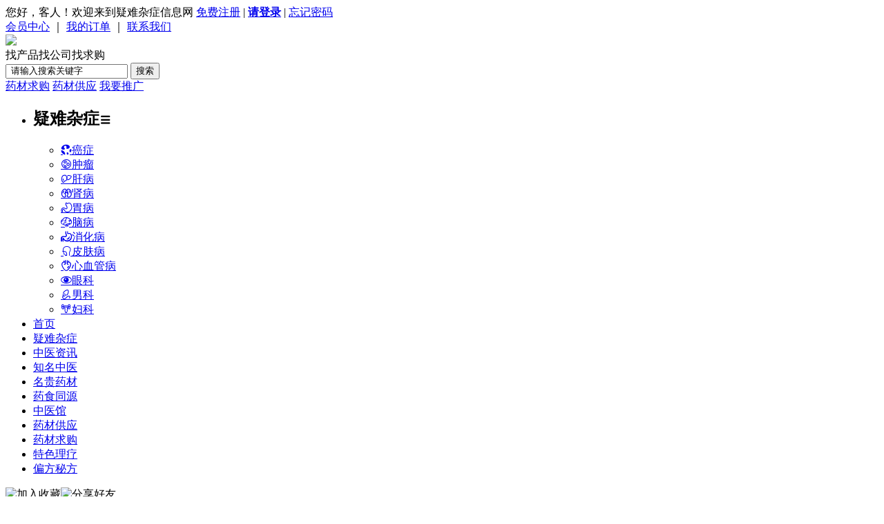

--- FILE ---
content_type: text/html;charset=UTF-8
request_url: http://www.ynzzxxw.com/ysty/show.php?itemid=6
body_size: 6886
content:
<!doctype html>
<html>
<head>
<meta charset="UTF-8"/>
<title>自然衡细胞代谢酶果冻_中药调理_中药类_药食同源_疑难杂症信息网-官网|ww.ynzzxxw.com</title>
<meta name="keywords" content="自然衡细胞代谢酶果冻,中药类,中药调理"/>
<meta name="description" content="自然衡细胞代谢酶果冻中药调理 中药类 药食同源疑难杂症信息网-官网|ww.ynzzxxw.com疑难杂症信息网_www.ynzzxxw.com是由陕西重柏友医药科技有限公司搭建的一个中药信息资讯服务平台，弘扬中医文化，传承名族国粹精神。平台设有：疑难杂症信息，名贵中药材信息，药食同源信息，知名中医信息，知名中医馆以及药材求购等信息，目的皆在为广大患者提供一个免费资讯服务平台，同时为各大药材供应厂家提供一个信息发布平台。平台汇集了全国知名中医馆及众多中医专家，患者可针对不同症状寻找自己想要的专家及信息。疑难杂症信息网是患者,医生,医馆,药材的一个桥梁，目的是弘扬中国中医精神！"/>
<meta http-equiv="mobile-agent" content="format=html5;url=http://www.ynzzxxw.com/mobile/ysty/show.php?itemid=6">
<link rel="stylesheet" type="text/css" href="http://www.ynzzxxw.com/skin/default/style.css?id=1769062017"/>
<link rel="stylesheet" type="text/css" href="http://www.ynzzxxw.com/skin/default/mall.css"/>
<!--[if lte IE 6]>
<link rel="stylesheet" type="text/css" href="http://www.ynzzxxw.com/skin/default/ie6.css"/>
<![endif]-->
<script type="text/javascript">window.onerror=function(){return true;}</script><script type="text/javascript" src="http://www.ynzzxxw.com/lang/zh-cn/lang.js"></script>
<script type="text/javascript" src="http://www.ynzzxxw.com/file/script/config.js"></script>
<!--[if lte IE 9]><!-->
<script type="text/javascript" src="http://www.ynzzxxw.com/file/script/jquery-1.5.2.min.js"></script>
<!--<![endif]-->
<!--[if (gte IE 10)|!(IE)]><!-->
<script type="text/javascript" src="http://www.ynzzxxw.com/file/script/jquery-2.1.1.min.js"></script>
<!--<![endif]-->
<script type="text/javascript" src="http://www.ynzzxxw.com/file/script/common.js"></script>
<script type="text/javascript" src="http://www.ynzzxxw.com/file/script/page.js"></script>
<script type="text/javascript">
GoMobile('http://www.ynzzxxw.com/mobile/ysty/show.php?itemid=6');
var searchid = 29;
</script>
<link rel="stylesheet" href="http://www.ynzzxxw.com/skin/default/main.css?id=1769062017" />
<link href="http://www.ynzzxxw.com/skin/default/swiper.min.css" rel="stylesheet">
<link href="http://www.ynzzxxw.com/skin/default/iconfont.css?id=123" rel="stylesheet">
<link href="http://at.alicdn.com/t/c/font_3759412_qr8l7l6e9b.css" rel="stylesheet">
<script src="http://www.ynzzxxw.com/skin/default/js/jquery.min.js"></script>
<meta name="baidu-site-verification" content="code-uV3yceHeVn" />
<meta name="360-site-verification" content="cf1ca02de5f5e5894063af33edd7c36f" />
<meta name="sogou_site_verification" content="S8lNCRiuC2" />
</head>
<body>

<div class="header_top m1330">
<div class="container clearfix">
<div class="fl">
您好，客人！欢迎来到疑难杂症信息网
<script type="text/javascript">
var destoon_uname = get_cookie('username');

if (get_cookie('auth')) {
document.write(' <a href="http://www.ynzzxxw.com/member/"><strong>Hi,' + destoon_uname + '</strong></a> | <a href="http://www.ynzzxxw.com/member/logout.php">退出</a>');
} else {
if (destoon_uname) {
document.write('<a href="http://www.ynzzxxw.com/member/login.php">请登录</a> | ');
} else {
document.write('<a href="http://www.ynzzxxw.com/member/register.php">免费注册</a> | <a href="http://www.ynzzxxw.com/member/login.php"><strong>请登录</strong></a> | ');
}
}

</script>
<a href="/member/send.php">忘记密码</a> 

</div>
<div class="fr">
<a href="http://www.ynzzxxw.com/member/">会员中心</a> ｜
<a href="http://www.ynzzxxw.com/member/order.php">我的订单</a> ｜
<a href="/fuwu/12.html">联系我们</a>
</div>
</div>
</div>
<header class="bg_white m1330">
<div class="container clearfix">
<a href="http://www.ynzzxxw.com/"><img class="logo fl" src="http://www.ynzzxxw.com/skin/default/image/logo.jpg"></a>
<div class="search_box fl">
<div class="search_labels">
<span class="active" data-id="21">找产品</span><span data-id="5" class="">找公司</span><span data-id="4"
class="">找求购</span>
</div>
<div class="search_main">
<form action="http://www.ynzzxxw.com/ysty/search.php"  onsubmit="return Dsearch(1);">
<input type="hidden" name="moduleid" value="29" id="destoon_moduleid" />
<input type="hidden" name="spread" value="0" id="destoon_spread" />
<input type="text"  name="kw" id="destoon_kw"  class="search_input" onfocus="if (value ==' 请输入搜索关键字'){value =''}"
onblur="if (value ==''){value=' 请输入搜索关键字'}" value=" 请输入搜索关键字">
<input type="submit" value="搜索" class="search_sub">
</form>
</div>
<script>
$('.search_labels span').click(function () {
$(this).addClass('active').siblings().removeClass();
$('#destoon_moduleid').val($(this).attr('data-id'));
setModule($(this).attr('data-id'), '');
});
</script>
</div>
<div class="header_icon fr">

<a href="/member/my.php?mid=6&action=add">药材求购</a>
<a href="/member/my.php?mid=5&action=add">药材供应</a>
<a href="#">我要推广</a>
</div>
</div>
</header>
<div class="clear"></div>
<nav class="nav_none m1330">
<ul class="container clearfix">
<li><h1 >疑难杂症<span class="iconfont icon-ego-menu"></span></h1>
<ul >

<li><a href="http://www.ynzzxxw.com/jiagezhishu//list.php?catid=21"><i class="iconfont icon-Shape"></i>癌症</a></li>

<li><a href="http://www.ynzzxxw.com/jiagezhishu//list.php?catid=27"><i class="iconfont icon-zhongliuke"></i>肿瘤</a></li>
<li><a href="http://www.ynzzxxw.com/jiagezhishu//list.php?catid=28"><i class="iconfont icon-gan"></i>肝病</a></li>
<li><a href="http://www.ynzzxxw.com/jiagezhishu//list.php?catid=29"><i class="iconfont icon-shenbing_huaban1"></i>肾病</a></li>
<li><a href="http://www.ynzzxxw.com/jiagezhishu//list.php?catid=30"><i class="iconfont icon-stomach"></i>胃病</a></li>
<li><a href="http://www.ynzzxxw.com/jiagezhishu//list.php?catid=31"><i class="iconfont icon-brain"></i>脑病</a></li>
<li><a href="http://www.ynzzxxw.com/jiagezhishu//list.php?catid=32"><i class="iconfont icon-xiaohuaneike"></i>消化病</a></li>
<li><a href="http://www.ynzzxxw.com/jiagezhishu//list.php?catid=33"><i class="iconfont icon-shenjing"></i>皮肤病</a></li>
<li><a href="http://www.ynzzxxw.com/jiagezhishu//list.php?catid=34"><i class="iconfont icon-xinxieguanneike"></i>心血管病</a></li>
<li><a href="http://www.ynzzxxw.com/jiagezhishu//list.php?catid=35"><i class="iconfont icon-yanke"></i>眼科</a></li>
<li><a href="http://www.ynzzxxw.com/jiagezhishu//list.php?catid=36"><i class="iconfont icon-nanke"></i>男科</a></li>
<li><a href="http://www.ynzzxxw.com/jiagezhishu//list.php?catid=37"><i class="iconfont icon-fuke"></i>妇科</a></li>

</ul>
</li>
<li><a href="/" >首页</a></li>
<li >
<a href="http://www.ynzzxxw.com/jiagezhishu/" >
疑难杂症</a>
</li>
<li >
<a href="http://www.ynzzxxw.com/news/" >
中医资讯</a>
</li>
<li >
<a href="http://www.ynzzxxw.com/photo/" >
知名中医</a>
</li>
<li >
<a href="http://www.ynzzxxw.com/mall/" >
名贵药材</a>
</li>
<li  id="current" >
<a href="http://www.ynzzxxw.com/ysty/" >
药食同源</a>
</li>
<li >
<a href="http://www.ynzzxxw.com/company/"  target="_blank" >
中医馆</a>
</li>
<li >
<a href="http://www.ynzzxxw.com/sell/search.php?typeid=99" >
药材供应</a>
</li>
<li >
<a href="http://www.ynzzxxw.com/buy/search.php?typeid=99" >
药材求购</a>
</li>
<li >
<a href="http://www.ynzzxxw.com/liliao/" >
特色理疗</a>
</li>
<li >
<a href="http://www.ynzzxxw.com/pianfang/" >
偏方秘方</a>
</li>

</ul>
</nav>
<div class="clear"></div><script type="text/javascript">var module_id= 29,item_id=6,content_id='content',img_max_width=1000;</script>
<div class="m">
<div class="nav"><div><img src="http://www.ynzzxxw.com/skin/default/image/ico-like.png" class="share" title="加入收藏" onclick="SendFav(29, 6);"/><img src="http://www.ynzzxxw.com/skin/default/image/ico-share.png" class="share" title="分享好友" onclick="Dshare(29, 6);"/></div><a href="http://www.ynzzxxw.com/">首页</a> <i>&gt;</i> <a href="http://www.ynzzxxw.com/ysty/">药食同源</a> <i>&gt;</i> <a href="http://www.ynzzxxw.com/ysty/list.php?catid=142">中药类</a> <i>&gt;</i> <a href="http://www.ynzzxxw.com/ysty/list.php?catid=143">中药调理</a></div>
<div class="b20 bd-t"></div>
</div>
<div class="m">
<table width="100%">
<tr>
<td valign="top">
<table width="100%">
<tr>
<td colspan="3"><h1 class="title_trade" id="title">自然衡细胞代谢酶果冻</h1></td>
</tr>
<tr>
<td width="330" valign="top">
<div id="mid_pos"></div>
<div id="mid_div" onmouseover="SAlbum();" onmouseout="HAlbum();" onclick="PAlbum(Dd('mid_pic'));">
<img src="http://www.ynzzxxw.com/file/upload/202212/01/152513561.jpg.middle.jpg" width="320" height="240" id="mid_pic"/><span id="zoomer"></span>
</div>
<div class="b10"></div>
<div>
<img src="http://www.ynzzxxw.com/file/upload/202212/01/152513561.jpg.thumb.jpg" width="60" height="60" onmouseover="if(this.src.indexOf('nopic60.gif')==-1)Album(0, 'http://www.ynzzxxw.com/file/upload/202212/01/152513561.jpg.middle.jpg');" class="ab_on" id="t_0"/><img src="http://www.ynzzxxw.com/file/upload/202212/01/152518411.jpg.thumb.jpg" width="60" height="60" onmouseover="if(this.src.indexOf('nopic60.gif')==-1)Album(1, 'http://www.ynzzxxw.com/file/upload/202212/01/152518411.jpg.middle.jpg');" class="ab_im" id="t_1"/><img src="http://www.ynzzxxw.com/file/upload/202212/01/152527721.jpg.thumb.jpg" width="60" height="60" onmouseover="if(this.src.indexOf('nopic60.gif')==-1)Album(2, 'http://www.ynzzxxw.com/file/upload/202212/01/152527721.jpg.middle.jpg');" class="ab_im" id="t_2"/></div>
<div class="b10"></div>
<div onclick="PAlbum(Dd('mid_pic'));" class="c_b t_c c_p"><img src="http://www.ynzzxxw.com/skin/default/image/ico_zoom.gif" width="16" height="16" align="absmiddle"/> 点击图片查看原图</div>
<div class="b10"></div>
</td>
<td width="16">&nbsp;</td>
<td valign="top">
<div id="big_div" style="display:none;"><img src="" id="big_pic"/></div>
<table width="100%" cellpadding="5" cellspacing="5">
<tr>
<td>单价：</td>
<td class="f_price">￥<span class="px16">399.00</span></td>
</tr>
<tr>
<td>品牌：</td>
<td>未填写</td>
</tr>
<tr>
<td>销量：</td>
<td><a href="#order" onclick="Mshow('order');" class="b">累计出售 <span class="f_orange">0</span> 盒</a></td>
</tr>
<tr>
<td>评价：</td>
<td><a href="#comment" onclick="Mshow('comment');" class="b">已有 <span class="f_orange">0</span> 条评价</a></td>
</tr>
<tr>
<td>人气：</td>
<td>已有 <span class="f_orange"><span id="hits">734</span></span> 人关注</td>
</tr>
<tr>
<td width="50">更新：</td>
<td>2022-12-01</td>
</tr>
<tr>
<td>数量：</td>
<td class="f_gray"><img src="http://www.ynzzxxw.com/skin/default/image/arrow_l.gif" width="16" height="8" alt="减少" class="c_p" onclick="Malter('-', 1, 100);"/> <input type="text" value="1" size="4" class="cc_inp" id="amount" onkeyup="Malter('', 1, 100);"/> <img src="http://www.ynzzxxw.com/skin/default/image/arrow_r.gif" width="16" height="8" alt="增加" class="c_p" onclick="Malter('+', 1, 100);"/>盒 库存100盒</td>
</tr>
<tr>
<td colspan="2">
<img src="http://www.ynzzxxw.com/skin/default/image/btn_tobuy.gif" alt="立即购买" class="c_p" onclick="BuyNow();"/>
&nbsp;
<img src="http://www.ynzzxxw.com/skin/default/image/btn_addcart.gif" alt="加入购物车" class="c_p" onclick="AddCart();"/>
</td>
</tr>
</table>
</td>
</tr>
</table>
</td>
<td width="16">&nbsp;</td>
<td width="300" valign="top">
<div class="contact_head">公司基本资料信息</div>
<div class="contact_body" id="contact"><ul>
<li class="f_b t_c" style="padding:3px 0 5px 0;font-size:14px;"><a href="http://www.ynzzxxw.com/index.php?homepage=manager" target="_blank" title="疑难杂症信息网&#10;">疑难杂症信息网</a></li>
<li class="f_green" style="padding-top:6px;padding-bottom:6px;">
&nbsp;<img src="http://www.ynzzxxw.com/member/image/v_truename.gif" width="16" height="16" align="absmiddle" title="通过实名认证"/>&nbsp;<img src="http://www.ynzzxxw.com/member/image/v_mobile.gif" width="16" height="16" align="absmiddle" title="通过手机认证"/>&nbsp;<img src="http://www.ynzzxxw.com/member/image/v_email.gif" width="16" height="16" align="absmiddle" title="通过邮件认证"/>&nbsp;<a href="http://www.ynzzxxw.com/index.php?homepage=manager&file=credit">[诚信档案]</a>
</li>
<li class="f_green">已缴纳 <strong>0.00</strong> 元保证金</li>
<li style="padding-top:6px;padding-bottom:6px;">
<span>联系人</span>重柏友(先生)&nbsp;&nbsp;
</li>
<li><span>会员</span> [<font class="f_gray">当前离线</font>] <a href="http://www.ynzzxxw.com/member/friend.php?action=add&username=manager">[加为商友]</a> <a href="http://www.ynzzxxw.com/member/message.php?action=send&touser=manager">[发送信件]</a></li>
<li><span>电话</span>18189240881</li><li><span>地区</span>北京</li>
<li title="陕西省西安市雁塔区二环南路东段352号省委联建小区五号楼3单元102室"><span>地址</span><a href="http://www.ynzzxxw.com/api/address.php?auth=[base64]" target="_blank">陕西省西安市雁塔区二环南路东段352号省委联建小区五号楼3单元102室</a></li></ul>
</div>
</div>
</td>
</tr>
</table>
</div>
<div class="m">
<div class="b10">&nbsp;</div>
<div class="mall_tab">
<ul>
<li class="mall_tab_2" id="t_detail"><a href="#detail" onclick="Mshow('detail');">商品详情</a></li>
<li class="mall_tab_1" id="t_comment"><a href="#comment" onclick="Mshow('comment');">评价详情(0)</a></li>
<li class="mall_tab_1" id="t_order"><a href="#order" onclick="Mshow('order');">交易记录(0)</a></li>
</ul>
</div>
<div class="mall_c" style="display:;" id="c_detail">
<div class="content c_b" id="content">&nbsp;许多爱美女性脸上会长斑，使用许多护肤产品、做了护肤项目也不见好转，但你有没有想过如此长斑其实和你的肠道健康有着很大的关系。
<div>&nbsp;</div>
<div>人体最大的免疫系统就是肠道，80%的毒素都是靠肠道排出，现代医学通过研究发现，约95%的营养通过肠道吸收，约80%的毒素靠肠道排出，约70%的免疫力由肠道掌控，肠道是人体负责消化、代谢、免疫的重要器官。如果肠道中积累毒素，就会出现长斑、爆痘、便秘，甚至导致三高。</div></div>
</div>
<div class="mall_c" style="display:none;" id="c_comment">
<center>正在载入评论详细...</center>
</div>
<div class="mall_c" style="display:none;" id="c_order">
<center>正在载入交易记录...</center>
</div>
</div>
<script type="text/javascript" src="http://www.ynzzxxw.com/file/script/album.js"></script>
<script type="text/javascript" src="http://www.ynzzxxw.com/file/script/content.js"></script><script type="text/javascript">
var mallurl = 'http://www.ynzzxxw.com/ysty/';
var mallmid = 29;
var mallid = 6;
var n_c = 0;
var n_o = 0;
var c_c = Dd('c_comment').innerHTML;
var c_o = Dd('c_order').innerHTML;
var s_s = {'1':0,'2':0,'3':0};
var m_l = {
no_comment:'暂无评论',
no_order:'暂无交易',
no_goods:'商品不存在或已下架',
no_self:'不能添加自己的商品',
lastone:''
};
</script>
<script type="text/javascript" src="http://www.ynzzxxw.com/file/script/mall.js"></script>
<script type="text/javascript">
if(window.location.href.indexOf('#') != -1) {
var t = window.location.href.split('#');
try {Mshow(t[1]);} catch(e) {}
}
</script>
<div class="friend_link m1330">
<div class="friend_link_m container">
<h1>友情链接</h1>

<a href="http://www.wfcms.org/" target="_blank" title="世界中医药学会联合会">世界中医药学会联合会</a>
<a href="http://www.ynzzxxw.com" target="_blank" title="www.ynzzxxw.com">www.ynzzxxw.com</a>
<a href="https://www.chinayaoshan.com.cn/" target="_blank" title="中华药膳联合会">中华药膳联合会</a>
<a href="http://www.wfas.org.cn/" target="_blank" title="世界针灸学会联合会">世界针灸学会联合会</a>
<a href="https://www.cacm.org.cn/" target="_blank" title="中华中医药学会">中华中医药学会</a>
<a href="http://www.ynzzxxw.com" target="_blank" title="疑难杂症信息网">疑难杂症信息网</a>


</div>
</div>
<div class="clear"></div>
<div class="footer m1330">
<div class="footer_m container">
<div class="footer_l fl">
<img class="fl" src="http://www.ynzzxxw.com/skin/default/image/logo.png">
<div class="clear"></div>
<p style="margin:30px 0 0; line-height: 35px;">地址：陕西省西安市雁塔区二环南路东段352号省委联建小区五号楼<br>邮箱：543313747@qq.com 网址：www.ynzzxxw.com<br>Copyright © 2022 疑难杂症信息网 All rights reserved<br></p></div>
<div class="footer_r fr">
<!-- <dl class="fl"> -->
<!-- <dt><a href="#">全国服务热线</a></dt> -->
<!-- <h1 class="orange">18189240881</h1> -->
<!-- <p>周一至周五 09:00 - 11:30 14:00 - 17:30</p> -->
<!-- <div class="clear"></div> -->
<!-- <span><a href="#">联系我们</a></span> -->
<!-- </dl> -->
<dl class="footer_ewm fr">
<p class="fl">
<img src="http://www.ynzzxxw.com/skin/default/image/ewm1.jpg">
<br>
微信公众号
</p>
<p class="fl">
<img src="http://www.ynzzxxw.com/skin/default/image/ewm2.jpg">
<br>
小程序
</p>
</dl>
<div class="clear"></div>
<div class="footer_bottom_mb">
<a href="http://www.ynzzxxw.com/">网站首页</a> &nbsp;|&nbsp;
<a href="http://www.ynzzxxw.com/about/index.html">关于我们</a> &nbsp;|&nbsp; 
<a href="http://www.ynzzxxw.com/about/contact.html">联系方式</a> &nbsp;|&nbsp; 
<a href="http://www.ynzzxxw.com/about/agreement.html">平台声明</a> &nbsp;|&nbsp; 
<a href="http://www.ynzzxxw.com/about/copyright.html">浏览须知</a> &nbsp;|&nbsp; 
<a href="http://www.ynzzxxw.com/sitemap/">网站地图</a> &nbsp;|&nbsp;
<a href="http://www.ynzzxxw.com/spread/">排名推广</a> &nbsp;|&nbsp;

<a href="http://www.ynzzxxw.com/guestbook/">网站留言</a> &nbsp;|&nbsp; <Br>


 &nbsp;|&nbsp; <a href="http://beian.miit.gov.cn" target="_blank">陕ICP备2022011917号-1</a>
</div>
</div>
</div>
<div class="clear"></div>
</div>
<ul class="online list-unstyled">
<li>
<a class="onlineIco" href="http://wpa.qq.com/msgrd?v=3&uin=&site=qq&menu=yes"
target="_blank">
<i class="iconfont">&#xe62f;</i>
<div class="onlineCon">在线客服</div>
</a>
</li>
<li>
<a class="onlineIco" href="tel:18189240881">
<i class="iconfont">&#xe61f;</i>
<div class="onlineCon">18189240881</div>
</a>
</li>
<li>
<a class="onlineIco">
<i class="iconfont">&#xe632;</i>
<div class="onlineCon">扫码关注</div>
</a>
<div class="onlineWx">
<img src="http://www.ynzzxxw.com/skin/default/image/ewm1.jpg" class="img-responsive">
</div>
</li>
<li>
<a class="onlineIco" href="" target="_blank">
<i class="iconfont">&#xe65a;</i>
<div class="onlineCon">新浪微博</div>
</a>
</li>
<li class="online_top">
<a class="onlineIco" href="javascript:;">
<i class="iconfont">&#xe6c9;</i>
</a>
</li>
</ul>
<script type="text/javascript">
$(function () {
//online
$(".online_top").click(function () {
$('html,body').animate({
scrollTop: "0px"
}, 800);
})
$(window).scroll(function () {
if ($(window).scrollTop() > 100) {
$(".online_top").slideDown();
} else {
$(".online_top").slideUp();
}
})
});
</script>
</body>
</html>

--- FILE ---
content_type: text/css
request_url: http://at.alicdn.com/t/c/font_3759412_qr8l7l6e9b.css
body_size: 543
content:
@font-face {
  font-family: "iconfont"; /* Project id 3759412 */
  src: url('//at.alicdn.com/t/c/font_3759412_qr8l7l6e9b.woff2?t=1668154012149') format('woff2'),
       url('//at.alicdn.com/t/c/font_3759412_qr8l7l6e9b.woff?t=1668154012149') format('woff'),
       url('//at.alicdn.com/t/c/font_3759412_qr8l7l6e9b.ttf?t=1668154012149') format('truetype');
}

.iconfont {
  font-family: "iconfont" !important;
  font-size: 16px;
  font-style: normal;
  -webkit-font-smoothing: antialiased;
  -moz-osx-font-smoothing: grayscale;
}

.icon-weixin:before {
  content: "\e632";
}

.icon-dianhua:before {
  content: "\e61f";
}

.icon-icon_qq:before {
  content: "\e62f";
}

.icon-weibo:before {
  content: "\e65a";
}

.icon-iconfontjiantou-copy:before {
  content: "\e6c9";
}

.icon-weizhi1:before {
  content: "\e610";
}

.icon-arrowll-next:before {
  content: "\e671";
}

.icon-arrowll-prev:before {
  content: "\ebd9";
}

.icon-ego-menu:before {
  content: "\e605";
}

.icon-sousuo:before {
  content: "\e622";
}

.icon-shenjing:before {
  content: "\ec5e";
}

.icon-Shape:before {
  content: "\e609";
}

.icon-yanke:before {
  content: "\e670";
}

.icon-gan:before {
  content: "\e701";
}

.icon-fuke:before {
  content: "\e948";
}

.icon-xiaohuaneike:before {
  content: "\e604";
}

.icon-xinxieguanneike:before {
  content: "\e61d";
}

.icon-shenbing_huaban1:before {
  content: "\e67b";
}

.icon-nanke:before {
  content: "\e81e";
}

.icon-zhongliuke:before {
  content: "\e81d";
}

.icon-brain:before {
  content: "\e910";
}

.icon-stomach:before {
  content: "\e915";
}



--- FILE ---
content_type: text/javascript
request_url: http://www.ynzzxxw.com/file/script/config.js
body_size: 264
content:
var DTPath = "http://www.ynzzxxw.com/";var DTMob = "http://www.ynzzxxw.com/mobile/";var SKPath = "http://www.ynzzxxw.com/skin/default/";var MEPath = "http://www.ynzzxxw.com/member/";var DTEditor = "fckeditor";var CKDomain = "";var CKPath = "/";var CKPrex = "czz_";